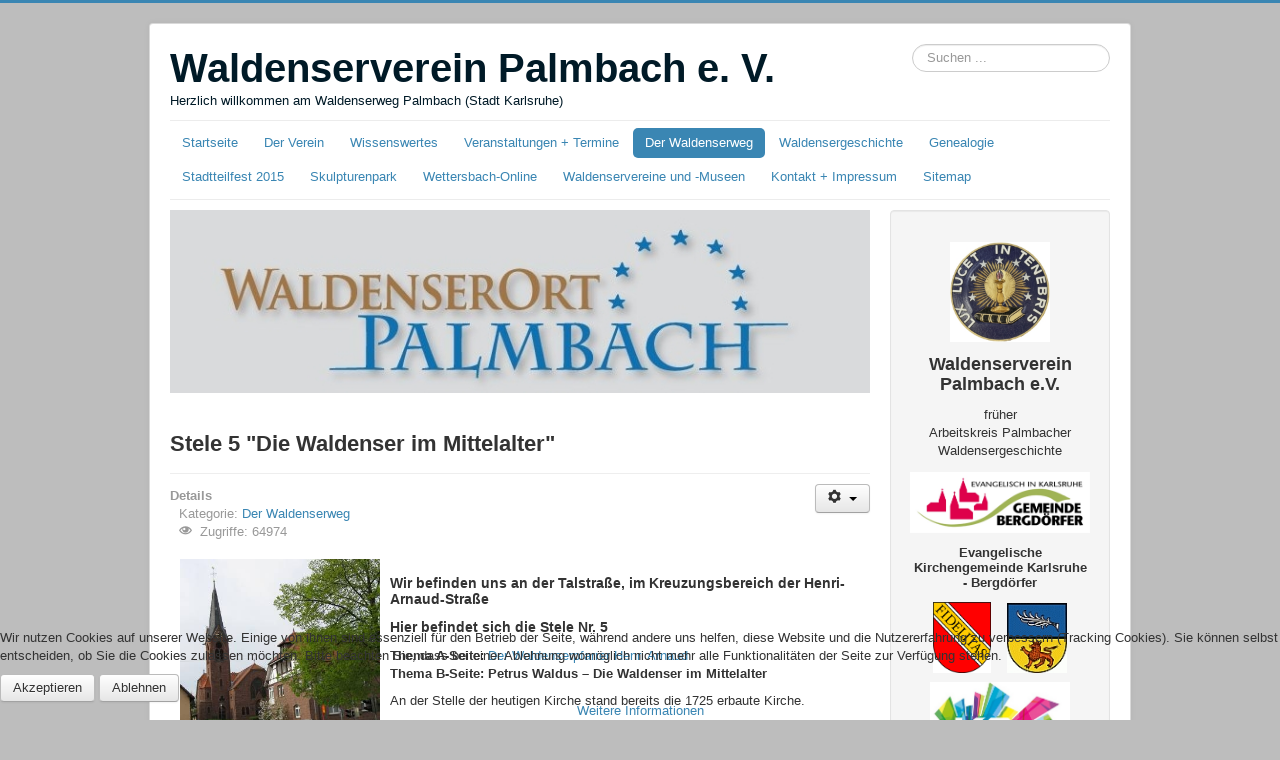

--- FILE ---
content_type: text/html; charset=utf-8
request_url: http://waldenserweg.palmbach.org/index.php/waldenserweg-palmbach/11-stele-5-die-waldenser-im-mittelalter.html
body_size: 11738
content:
<!DOCTYPE html>
<html lang="de-de" dir="ltr">

<head>
<script type="text/javascript">  (function(){ function blockCookies(disableCookies, disableLocal, disableSession){ if(disableCookies == 1){ if(!document.__defineGetter__){ Object.defineProperty(document, 'cookie',{ get: function(){ return ''; }, set: function(){ return true;} }); }else{ var oldSetter = document.__lookupSetter__('cookie'); if(oldSetter) { Object.defineProperty(document, 'cookie', { get: function(){ return ''; }, set: function(v){ if(v.match(/reDimCookieHint\=/) || v.match(/3f02f01986ffe02ed9cef26b01f2f04f\=/)) { oldSetter.call(document, v); } return true; } }); } } var cookies = document.cookie.split(';'); for (var i = 0; i < cookies.length; i++) { var cookie = cookies[i]; var pos = cookie.indexOf('='); var name = ''; if(pos > -1){ name = cookie.substr(0, pos); }else{ name = cookie; } if(name.match(/reDimCookieHint/)) { document.cookie = name + '=; expires=Thu, 01 Jan 1970 00:00:00 GMT'; } } } if(disableLocal == 1){ window.localStorage.clear(); window.localStorage.__proto__ = Object.create(window.Storage.prototype); window.localStorage.__proto__.setItem = function(){ return undefined; }; } if(disableSession == 1){ window.sessionStorage.clear(); window.sessionStorage.__proto__ = Object.create(window.Storage.prototype); window.sessionStorage.__proto__.setItem = function(){ return undefined; }; } } blockCookies(1,1,1); }()); </script>


	<meta name="viewport" content="width=device-width, initial-scale=1.0" />
	<meta charset="utf-8" />
	<base href="http://waldenserweg.palmbach.org/index.php/waldenserweg-palmbach/11-stele-5-die-waldenser-im-mittelalter.html" />
	<meta name="keywords" content="Waldenserweg Palmbach, Palmbach Sehenswürdigkeiten, Stadtteilgeschichte Karlsruhe, Karlsruhe historischer Spaziergang, Freizeit Palmbach, Waldenser Palmbach Geschichte, Karlsruher Stadtteile entdecken, historischer Rundweg Karlsruhe, Ausflugsziel Karlsruhe Umgebung, Wandern bei Karlsruhe, Schwarzwald Kulturweg, Tagesausflug Karlsruhe, Sehenswürdigkeiten Schwarzwald Nord, Themenweg Baden-Württemberg, Familienausflug Geschichte erleben, Naturpark Schwarzwald Mitte/Nord erleben, Geschichte der Waldenser, Waldenser in Deutschland, reformierte Glaubensflüchtlinge, protestantische Kirchengeschichte, religiöse Toleranz im 17. Jahrhundert, Glaubensgeschichte Baden-Württemberg, evangelische Glaubensverfolgung, Waldenser Protestantismus, europäische Religionsgeschichte, historische Fluchtbewegungen, kulturelles Erbe Palmbach, Flucht und Integration im 18. Jahrhundert, Hugenotten und Waldenser, Geschichte Südwestdeutschland, Gedenkorte Baden-Württemberg, Waldenserdenkmal „Tor des Ankommens“, Waldenser Führungen, Palmbach, Grünwettersbach, Wettersbach, Stupferich, Hohenwettersbach, Welschneureut, Karlsruhe, Stadtteilfest, Stadtteilprojekt, 300 Jahre Karlsruhe, KA300, Stadtjubiläum, Peter Hepperle, Roland Jourdan, Führungen, Flucht, Vertreibung, Tor des Ankommens, OMI Riesterer, Barbara Jäger, Ortsverwaltung Wettersbach, Ahnenforschung, Geenealogie, Ausflugsziel, Ausflugstipp, Sehenswürdigkeit, Kunst, Denkmal, Skulptur, Skulpturenweg" />
	<meta name="author" content="Roland Jourdan" />
	<meta name="description" content="Willkommen im Waldenserort Palmbach, einem Stadtteil von Karlsruhe – entdecken Sie den Waldenserweg mit 12 Stationen zur Geschichte der Waldenser. Erleben Sie Kultur und Natur. Der Waldenserverein Palmbach e.V. bietet Führung durch unseren geschichtsträchtigen Ort an. 
Der Waldenserweg ist ein etwa ein Kilometer langer kulturhistorischer Themenweg. Er erinnert mit seinem Waldenserdenkmal „Tor des Ankommens“ an die Gründung von Palmbach und an die Verfolgung der Waldenser. " />
	<meta name="generator" content="Joomla! - Open Source Content Management" />
	<title>Stele 5 &quot;Die Waldenser im Mittelalter&quot; - Waldenserverein Palmbach e. V. - Waldenserweg (Karlsruhe)</title>
	<link href="/templates/protostar/favicon.ico" rel="shortcut icon" type="image/vnd.microsoft.icon" />
	<link href="http://waldenserweg.palmbach.org/index.php/component/search/?Itemid=108&amp;catid=8&amp;id=11&amp;format=opensearch" rel="search" title="Suchen Waldenserverein Palmbach e. V. - Waldenserweg (Karlsruhe)" type="application/opensearchdescription+xml" />
	<link href="/plugins/editors/jckeditor/typography/typography2.php" rel="stylesheet" media="null" attribs="[]" />
	<link href="/media/com_jce/site/css/content.min.css?badb4208be409b1335b815dde676300e" rel="stylesheet" />
	<link href="/templates/protostar/css/template.css?8b81847eccb1883449f3384a6995a089" rel="stylesheet" />
	<link href="/modules/mod_visitorcounter/css/visitorcounter.css" rel="stylesheet" />
	<link href="/plugins/system/cookiehint/css/blue.css?8b81847eccb1883449f3384a6995a089" rel="stylesheet" />
	<style>

	body.site {
		border-top: 3px solid #3a86b3;
		background-color: #bdbdbd;
	}
	a {
		color: #3a86b3;
	}
	.nav-list > .active > a,
	.nav-list > .active > a:hover,
	.dropdown-menu li > a:hover,
	.dropdown-menu .active > a,
	.dropdown-menu .active > a:hover,
	.nav-pills > .active > a,
	.nav-pills > .active > a:hover,
	.btn-primary {
		background: #3a86b3;
	}div.mod_search93 input[type="search"]{ width:auto; }#redim-cookiehint-bottom {position: fixed; z-index: 99999; left: 0px; right: 0px; bottom: 0px; top: auto !important;}
	</style>
	<script src="/media/jui/js/jquery.min.js?8b81847eccb1883449f3384a6995a089"></script>
	<script src="/media/jui/js/jquery-noconflict.js?8b81847eccb1883449f3384a6995a089"></script>
	<script src="/media/jui/js/jquery-migrate.min.js?8b81847eccb1883449f3384a6995a089"></script>
	<script src="/media/jui/js/bootstrap.min.js?8b81847eccb1883449f3384a6995a089"></script>
	<script src="/media/system/js/caption.js?8b81847eccb1883449f3384a6995a089"></script>
	<script src="/templates/protostar/js/template.js?8b81847eccb1883449f3384a6995a089"></script>
	<!--[if lt IE 9]><script src="/media/jui/js/html5.js?8b81847eccb1883449f3384a6995a089"></script><![endif]-->
	<!--[if lt IE 9]><script src="/media/system/js/html5fallback.js?8b81847eccb1883449f3384a6995a089"></script><![endif]-->
	<script>
jQuery(function($){ initTooltips(); $("body").on("subform-row-add", initTooltips); function initTooltips (event, container) { container = container || document;$(container).find(".hasTooltip").tooltip({"html": true,"container": "body"});} });jQuery(window).on('load',  function() {
				new JCaption('img.caption');
			});(function() {  if (typeof gtag !== 'undefined') {       gtag('consent', 'denied', {         'ad_storage': 'denied',         'ad_user_data': 'denied',         'ad_personalization': 'denied',         'functionality_storage': 'denied',         'personalization_storage': 'denied',         'security_storage': 'denied',         'analytics_storage': 'denied'       });     } })();
	</script>

</head>
<body class="site com_content view-article no-layout no-task itemid-108">
	<!-- Body -->
	<div class="body" id="top">
		<div class="container">
			<!-- Header -->
			<header class="header" role="banner">
				<div class="header-inner clearfix">
					<a class="brand pull-left" href="/">
						<span class="site-title" title="Waldenserverein Palmbach e. V. - Waldenserweg (Karlsruhe)">Waldenserverein Palmbach e. V.</span>													<div class="site-description">Herzlich willkommen am Waldenserweg Palmbach (Stadt Karlsruhe)</div>											</a>
					<div class="header-search pull-right">
						<div class="search mod_search93">
	<form action="/index.php/waldenserweg-palmbach.html" method="post" class="form-inline" role="search">
		<label for="mod-search-searchword93" class="element-invisible">Suchbox</label> <input name="searchword" id="mod-search-searchword93" maxlength="200"  class="inputbox search-query input-medium" type="search" size="20" placeholder="Suchen ..." />		<input type="hidden" name="task" value="search" />
		<input type="hidden" name="option" value="com_search" />
		<input type="hidden" name="Itemid" value="108" />
	</form>
</div>

					</div>
				</div>
			</header>
							<nav class="navigation" role="navigation">
					<div class="navbar pull-left">
						<a class="btn btn-navbar collapsed" data-toggle="collapse" data-target=".nav-collapse">
							<span class="element-invisible">Navigation an/aus</span>
							<span class="icon-bar"></span>
							<span class="icon-bar"></span>
							<span class="icon-bar"></span>
						</a>
					</div>
					<div class="nav-collapse">
						<ul class="nav menu nav-pills mod-list">
<li class="item-101 default"><a href="/index.php" >Startseite</a></li><li class="item-629"><a href="/index.php/der-verein.html" >Der Verein</a></li><li class="item-181"><a href="/index.php/infos-sehenswuerdigkeiten-anfahrt.html" >Wissenswertes</a></li><li class="item-266"><a href="/index.php/veranstaltungen.html" >Veranstaltungen + Termine</a></li><li class="item-108 current active"><a href="/index.php/waldenserweg-palmbach.html" >Der Waldenserweg</a></li><li class="item-178 deeper parent"><a href="/index.php/waldensergeschichte.html" >Waldensergeschichte</a><ul class="nav-child unstyled small"><li class="item-179"><a href="/index.php/waldensergeschichte/rezepte-waldenser-spezialitaeten.html" >Rezepte - Waldenser-Spezialitäten</a></li></ul></li><li class="item-405 deeper parent"><a href="/index.php/genealogie.html" >Genealogie</a><ul class="nav-child unstyled small"><li class="item-406"><a href="http://dateineu.roland-jourdan.de/" target="_blank" rel="noopener noreferrer">Ahnendatei Palmbach und Umgebung</a></li></ul></li><li class="item-111"><a href="/index.php/stadtteilfest.html" >Stadtteilfest 2015</a></li><li class="item-618"><a href="/index.php/skulpturenpark-wettersbach.html" >Skulpturenpark</a></li><li class="item-112"><a href="http://www.wettersbach-online.de/" target="_blank" rel="noopener noreferrer">Wettersbach-Online</a></li><li class="item-188"><a href="/index.php/links-waldenservereine.html" >Waldenservereine und -Museen</a></li><li class="item-113"><a href="/index.php/kontakt-impressum.html" >Kontakt + Impressum</a></li><li class="item-176"><a href="/index.php/sitemap.html" >Sitemap</a></li></ul>

					</div>
				</nav>
						
			<div class="row-fluid">
								<main id="content" role="main" class="span9">
					<!-- Begin Content -->
							<div class="moduletable">
						

<div class="custom"  >
	<p style="text-align: center;"><img src="/images/logos/logo-waldenserort-palmbach-2.jpg" alt="Waldenserort Palmbach, Stadt Karlsruhe" width="733" height="192" title="Waldenserort Palmbach, Stadt Karlsruhe" /></p>
<p>&nbsp;</p></div>
		</div>
	
					<div id="system-message-container">
	</div>

					<div class="item-page" itemscope itemtype="https://schema.org/Article">
	<meta itemprop="inLanguage" content="de-DE" />
	
		
			<div class="page-header">
		<h2 itemprop="headline">
			Stele 5 &quot;Die Waldenser im Mittelalter&quot;		</h2>
							</div>
							
<div class="icons">
	
					<div class="btn-group pull-right">
				<button class="btn dropdown-toggle" type="button" id="dropdownMenuButton-11" aria-label="Benutzerwerkzeuge"
				data-toggle="dropdown" aria-haspopup="true" aria-expanded="false">
					<span class="icon-cog" aria-hidden="true"></span>
					<span class="caret" aria-hidden="true"></span>
				</button>
								<ul class="dropdown-menu" aria-labelledby="dropdownMenuButton-11">
											<li class="print-icon"> <a href="/index.php/waldenserweg-palmbach/11-stele-5-die-waldenser-im-mittelalter.html?tmpl=component&amp;print=1" title="Eintrag ausdrucken < Stele 5 &quot;Die Waldenser im Mittelalter&quot; >" onclick="window.open(this.href,'win2','status=no,toolbar=no,scrollbars=yes,titlebar=no,menubar=no,resizable=yes,width=640,height=480,directories=no,location=no'); return false;" rel="nofollow">			<span class="icon-print" aria-hidden="true"></span>
		Drucken	</a> </li>
																<li class="email-icon"> <a href="/index.php/component/mailto/?tmpl=component&amp;template=protostar&amp;link=befedb6b0725e00f17e07e40dea0d1520781a700" title="Link einem Freund via E-Mail senden" onclick="window.open(this.href,'win2','width=400,height=450,menubar=yes,resizable=yes'); return false;" rel="nofollow">			<span class="icon-envelope" aria-hidden="true"></span>
		E-Mail	</a> </li>
														</ul>
			</div>
		
	</div>
			
		
						<dl class="article-info muted">

		
			<dt class="article-info-term">
									Details							</dt>

			
			
										<dd class="category-name">
																		Kategorie: <a href="/index.php/waldenserweg-palmbach.html" itemprop="genre">Der Waldenserweg</a>							</dd>			
			
			
		
					
			
										<dd class="hits">
					<span class="icon-eye-open" aria-hidden="true"></span>
					<meta itemprop="interactionCount" content="UserPageVisits:64974" />
					Zugriffe: 64974			</dd>						</dl>
	
	
		
								<div itemprop="articleBody">
		<h4><img src="/images/palmbach/platz_vor_kirche.jpg" alt="" width="200" height="209" style="margin-right: 10px; margin-bottom: 10px; margin-left: 10px; float: left;" /> <br />Wir befinden uns an der Talstraße, im Kreuzungsbereich der Henri-Arnaud-Straße</h4>
<h4>Hier befindet sich die Stele Nr. 5</h4>
<p><strong>Thema A-Seite:</strong> <a href="/index.php/waldenserweg-palmbach/8-stelen/12-stele-5-waldenserpfarrer-henri-arnaud.html">Der Waldenserpfarrer Henri Arnaud</a><br /><strong>Thema B-Seite:&nbsp;Petrus Waldus – Die Waldenser im Mittelalter</strong></p>
<p>An der Stelle der heutigen Kirche stand bereits die 1725 erbaute Kirche.</p>
<p>&nbsp;(Web-Schnellzugriff auf diese Stele: <a href="http://www.stele5.waldenserweg.de">www.stele5.waldenserweg.de</a>) <br /><br /></p>
<p>&nbsp;</p>
<hr />
<h2>Petrus Waldus (Valdes) - Die Waldenser im Mittelalter</h2>
<p>Der Name „Waldenser“ stammt ursprünglich aus dem Mittelalter. Die katholische Kirche bezeichnete so die Anhänger von Valdes, der um 1173 eine Bewegung von Wanderpredigern gegründet hatte. Valdes, seit 1350 „Petrus Waldus“ genannt, war ein wohlhabender Bürger aus Lyon. Da er selbst die lateinische Bibel nicht lesen konnte, ließ er sie im Jahre 1173 in die Volkssprache übersetzen. Er gab seinen Besitz den Armen und begann öffentlich zu predigen. Bald sammelte er einen Kreis von Männern und Frauen um sich.</p>
<p>Es war ein gefährlicher Entschluss: Der katholischen Kirche waren solche Wanderprediger ein Dorn im Auge. Kein Laie durfte ohne bischöfliche Genehmigung predigen. Im Jahre 1184 wurden die Waldenser als Ketzer verurteilt. Von nun an mussten sie um ihr Leben fürchten. Damit waren ihre Wanderprediger gezwungen, ihrer Mission versteckt und im Untergrund nachzugehen. Dennoch breitete sich die Waldenserbewegung im Laufe des 13. Jahrhunderts in ganz Europa aus. Ihre Botschaft war im Grunde ganz einfach: Halte dich an die Bergpredigt! Die Kirche antwortete darauf mit der Inquisition. Sie verfolgte die Waldenser und rottete sie beinahe vollständig aus.</p>
<p>Nur in wenigen Gebieten überlebten die Waldenser die Verfolgungen. Ihr wichtigstes Zentrum waren schwer zugängliche Bergtäler in den Cottischen Alpen: Das Grenzgebiet zwischen Frankreich und dem Herzogtum Savoyen. Die Wanderprediger waren einheimische Bauernsöhne, die im alpenprovenzalischen Dialekt der Bevölkerung sprachen und predigten. In diesem Grenzgebiet fanden die Wanderprediger einen sicheren Rückzugsraum. Es gab Ende des Mittelalters Waldenser nur noch in den Cottischen Alpen, im Luberon und in Kalabrien.</p>
<p>&nbsp;</p> 	</div>

	
	<ul class="pager pagenav">
	<li class="previous">
		<a class="hasTooltip" title="Stele 5 &quot;Waldenserpfarrer Henri Arnaud&quot;" aria-label="Vorheriger Beitrag: Stele 5 &quot;Waldenserpfarrer Henri Arnaud&quot;" href="/index.php/waldenserweg-palmbach/12-stele-5-waldenserpfarrer-henri-arnaud.html" rel="prev">
			<span class="icon-chevron-left" aria-hidden="true"></span> <span aria-hidden="true">Zurück</span>		</a>
	</li>
	<li class="next">
		<a class="hasTooltip" title="Stele 6 &quot;Die Waldenserkirche in Palmbach&quot;" aria-label="Nächster Beitrag: Stele 6 &quot;Die Waldenserkirche in Palmbach&quot;" href="/index.php/waldenserweg-palmbach/14-stele-6-waldenserkirche-heute.html" rel="next">
			<span aria-hidden="true">Weiter</span> <span class="icon-chevron-right" aria-hidden="true"></span>		</a>
	</li>
</ul>
							</div>

					<div class="clearfix"></div>
					<div aria-label="Breadcrumbs" role="navigation">
	<ul itemscope itemtype="https://schema.org/BreadcrumbList" class="breadcrumb">
					<li>
				Aktuelle Seite: &#160;
			</li>
		
						<li itemprop="itemListElement" itemscope itemtype="https://schema.org/ListItem">
											<a itemprop="item" href="/index.php" class="pathway"><span itemprop="name">Startseite</span></a>
					
											<span class="divider">
							<img src="/media/system/images/arrow.png" alt="" />						</span>
										<meta itemprop="position" content="1">
				</li>
							<li itemprop="itemListElement" itemscope itemtype="https://schema.org/ListItem">
											<a itemprop="item" href="/index.php/waldenserweg-palmbach.html" class="pathway"><span itemprop="name">Der Waldenserweg</span></a>
					
											<span class="divider">
							<img src="/media/system/images/arrow.png" alt="" />						</span>
										<meta itemprop="position" content="2">
				</li>
							<li itemprop="itemListElement" itemscope itemtype="https://schema.org/ListItem" class="active">
					<span itemprop="name">
						Stele 5 &quot;Die Waldenser im Mittelalter&quot;					</span>
					<meta itemprop="position" content="3">
				</li>
				</ul>
</div>

					<!-- End Content -->
				</main>
									<div id="aside" class="span3">
						<!-- Begin Right Sidebar -->
						<div class="well ">

<div class="custom"  >
	<h4 style="text-align: center;"><img src="/images/logos/waldenserwappen-palmbach-300.jpg" alt="Waldenserwappen Palmbach" width="100" height="100" title="Waldenserwappen Palmbach" /></h4>
<h3 style="text-align: center;"><strong>Waldenserverein Palmbach e.V.<br /></strong></h3>
<p style="text-align: center;">früher<br />Arbeitskreis Palmbacher Waldensergeschichte</p>
<h4 style="text-align: center;"><a href="https://www.bergdoerfer.info/orte/palmbach-stupferich/" target="_blank" rel="noopener"><img src="/images/logos/logo-evangBergdoerfer-ka.jpg" alt="Evangelische Gemeinde Karlsruhe-Bergdörfer" width="270" height="92" style="border: #6699ff;" /></a></h4>
<h5 style="text-align: center;">Evangelische Kirchengemeinde Karlsruhe - Bergdörfer</h5>
<p style="text-align: center;"><a href="https://karlsruhe-event.de/events/ka300-stadtgeburtstag-karlsruhe" target="_blank" rel="noopener"><img src="/images/logos/fidelitas_150.gif" alt="Wappen Stadt Karlsruhe" width="58" height="70" title="Wappen Stadt Karlsruhe" /></a><a href="http://ka300.de/programm/stadtteilbeitraege/wettersbach/" target="_blank" rel="noopener"> &nbsp;&nbsp; </a><a href="https://karlsruhe-event.de/events/ka300-stadtgeburtstag-karlsruhe" target="_blank" rel="noopener"><img src="/images/logos/wappen_wettersbach.jpg" alt="Wappen Wettersbach" width="60" height="70" /></a></p>
<p style="text-align: center;"><a href="/index.php/stadtteilfest/40-festprogramm.html"><img src="/images/logos/logo_300_Jahre_KA3.jpg" alt="Stadtgeburtstag 300 Jahre Karlsruhe" width="140" height="128" title="Stadtgeburtstag 300 Jahre Karlsruhe" /></a></p>
<h5 style="text-align: center;">Der Waldenserweg ist ein KA300-Stadtteilprojekt der Stadt Karlsruhe Ortsverwaltung Wettersbach</h5>
<h5 style="text-align: center;">&nbsp;</h5>
<p style="text-align: center;"><a href="https://hugenotten-waldenserpfad.eu/" target="_blank" rel="noopener"><img src="/images/logos/hugenotten-waldenser-pfad-logo.jpg" alt="Hugenotten- und Waldenserpfad e.V." width="130" height="181" title="Hugenotten- und Waldenserpfad e.V." /></a></p>
<h5 style="text-align: center;">Wir sind Mitglied im Verein Hugenotten- und Waldenserpfad e. V.</h5>
<h5 style="text-align: center;">&nbsp;</h5>
<p style="text-align: center;"><a href="https://www.waldenser.de/" target="_blank" rel="noopener"><img src="/images/logos/waldenserwappen_blauweiss.jpg" alt="Deutsche Waldenservereinigung e. V. - Wappen" width="100" height="101" title="Deutsche Waldenservereinigung e. V. - Wappen" /></a></p>
<h5 style="text-align: center;">Wir sind Mitglied bei der Deutschen Waldenservereinigung e. V.</h5>
<h5 style="text-align: center;">&nbsp;</h5>
<p style="text-align: center;"><a href="https://www.karlsruhe.de/kultur-freizeit" target="_blank" rel="noopener"><img src="/images/logos/logo-kultur-karlsruhe.jpg" alt="Kultur in Karlsruhe" width="100" height="125" title="Kultur in Karlsruhe" /></a></p>
<h5 style="text-align: center;">&nbsp;Kultur und Freizeit in Karlsruhe</h5></div>
</div><div class="well "><h3 class="page-header">Waldenserweg</h3><ul class="category-module mod-list">
						<li>
									<a class="mod-articles-category-title " href="/index.php/waldenserweg-palmbach/33-der-waldenserweg.html">Der Waldenserweg - Wegeführung - Übersicht</a>
				
				
				
				
				
				
				
							</li>
					<li>
									<a class="mod-articles-category-title " href="/index.php/waldenserweg-palmbach/202-10-jahre-fuehrungen-am-waldenserweg-eine-erfolgsgeschichte.html">10 Jahre Führungen am Waldenserweg – Eine Erfolgsgeschichte</a>
				
				
				
				
				
				
				
							</li>
					<li>
									<a class="mod-articles-category-title " href="/index.php/waldenserweg-palmbach/185-der-schilderbaum-am-waldenserplatz.html">Der Schilderbaum am Waldenserplatz</a>
				
				
				
				
				
				
				
							</li>
					<li>
									<a class="mod-articles-category-title " href="/index.php/waldenserweg-palmbach/7-stele-1-die-waldenser-in-der-reformation.html">Stele 1 "Die Waldenser und die Reformation"</a>
				
				
				
				
				
				
				
							</li>
					<li>
									<a class="mod-articles-category-title " href="/index.php/waldenserweg-palmbach/8-stele-1-ernaehrung-und-landwirtschaft-der-waldenser.html">Stele 1 "Ernährung und Landwirtschaft der Waldenser"</a>
				
				
				
				
				
				
				
							</li>
					<li>
									<a class="mod-articles-category-title " href="/index.php/waldenserweg-palmbach/6-stele-2-das-erste-palmbacher-rathaus.html">Stele 2 "Von La Balme zu Palmbach"</a>
				
				
				
				
				
				
				
							</li>
					<li>
									<a class="mod-articles-category-title " href="/index.php/waldenserweg-palmbach/5-stele-2-gruendung-von-palmbach.html">Stele 2 "Die Waldenser gründen Palmbach"</a>
				
				
				
				
				
				
				
							</li>
					<li>
									<a class="mod-articles-category-title " href="/index.php/waldenserweg-palmbach/2-stele-3-beschreibung-waldenserweg.html">Stele 3 "Der Palmbacher Waldenserweg" </a>
				
				
				
				
				
				
				
							</li>
					<li>
									<a class="mod-articles-category-title " href="/index.php/waldenserweg-palmbach/4-stele-3-das-waldenserdenkmal.html">Stele 3 "Waldenserdenkmal - Tor des Ankommens" </a>
				
				
				
				
				
				
				
							</li>
					<li>
									<a class="mod-articles-category-title " href="/index.php/waldenserweg-palmbach/10-stele-4-die-historische-ortsmitte.html">Stele 4 "Die Historische Ortsmitte"</a>
				
				
				
				
				
				
				
							</li>
					<li>
									<a class="mod-articles-category-title " href="/index.php/waldenserweg-palmbach/9-stele-4-die-privilegien-der-waldenser.html">Stele 4 "Die Privilegien der Waldenser"</a>
				
				
				
				
				
				
				
							</li>
					<li>
									<a class="mod-articles-category-title " href="/index.php/waldenserweg-palmbach/12-stele-5-waldenserpfarrer-henri-arnaud.html">Stele 5 "Waldenserpfarrer Henri Arnaud"</a>
				
				
				
				
				
				
				
							</li>
					<li>
									<a class="mod-articles-category-title active" href="/index.php/waldenserweg-palmbach/11-stele-5-die-waldenser-im-mittelalter.html">Stele 5 "Die Waldenser im Mittelalter"</a>
				
				
				
				
				
				
				
							</li>
					<li>
									<a class="mod-articles-category-title " href="/index.php/waldenserweg-palmbach/14-stele-6-waldenserkirche-heute.html">Stele 6 "Die Waldenserkirche in Palmbach"</a>
				
				
				
				
				
				
				
							</li>
					<li>
									<a class="mod-articles-category-title " href="/index.php/waldenserweg-palmbach/13-stele-6-kirchliches-leben.html">Stele 6 "Kirchliches Leben der Waldenser"</a>
				
				
				
				
				
				
				
							</li>
					<li>
									<a class="mod-articles-category-title " href="/index.php/waldenserweg-palmbach/16-stele-7-die-waldenser-heute.html">Stele 7 "Deutsche Waldenserorte"</a>
				
				
				
				
				
				
				
							</li>
					<li>
									<a class="mod-articles-category-title " href="/index.php/waldenserweg-palmbach/15-stele-7-das-waldenserwappen.html">Stele 7 "Das Licht leuchtet in der Finsternis"</a>
				
				
				
				
				
				
				
							</li>
					<li>
									<a class="mod-articles-category-title " href="/index.php/waldenserweg-palmbach/18-stele-8-zeittafel-palmbach.html">Stele 8 "Zeittafel - Palmbacher Geschichte"</a>
				
				
				
				
				
				
				
							</li>
					<li>
									<a class="mod-articles-category-title " href="/index.php/waldenserweg-palmbach/17-stele-8-das-neue-rathaus-mit-schule.html">Stele 8 "Rathaus und Schule in Palmbach"</a>
				
				
				
				
				
				
				
							</li>
					<li>
									<a class="mod-articles-category-title " href="/index.php/waldenserweg-palmbach/20-stele-9-die-erste-palmbacher-schule.html">Stele 9 "Erstes Palmbacher Schulhaus"</a>
				
				
				
				
				
				
				
							</li>
					<li>
									<a class="mod-articles-category-title " href="/index.php/waldenserweg-palmbach/19-stele-9-franzoesische-schule-in-palmbach.html">Stele 9 "Französische Schule in Palmbach"</a>
				
				
				
				
				
				
				
							</li>
					<li>
									<a class="mod-articles-category-title " href="/index.php/waldenserweg-palmbach/204-stele-10-platz-der-erinnerung-sammlung-von-grabmalen.html">Stele 10 "Platz der Erinnerung" Sammlung von Grabmalen</a>
				
				
				
				
				
				
				
							</li>
					<li>
									<a class="mod-articles-category-title " href="/index.php/waldenserweg-palmbach/22-stele-10-beerdigungskultur-der-waldenser.html">Stele 10 "Platz der Erinnerung - Beerdigungskultur"</a>
				
				
				
				
				
				
				
							</li>
					<li>
									<a class="mod-articles-category-title " href="/index.php/waldenserweg-palmbach/21-stele-10-platz-der-erinnerung-waldensernamen.html">Stele 10 "Platz der Erinnerung – Waldensernamen"</a>
				
				
				
				
				
				
				
							</li>
					<li>
									<a class="mod-articles-category-title " href="/index.php/waldenserweg-palmbach/24-stele-11-der-weg-nach-deutschland.html">Stele 11 "Weg der Freiheit nach Deutschland"</a>
				
				
				
				
				
				
				
							</li>
					<li>
									<a class="mod-articles-category-title " href="/index.php/waldenserweg-palmbach/23-stele-11-zeittafel-waldenser.html">Stele 11 "Zeittafel - Geschichte der Waldenser"</a>
				
				
				
				
				
				
				
							</li>
					<li>
									<a class="mod-articles-category-title " href="/index.php/waldenserweg-palmbach/25-stele-12-wasserversorgung-in-palmbach.html">Stele 12 "Wasserversorgung in Palmbach"</a>
				
				
				
				
				
				
				
							</li>
					<li>
									<a class="mod-articles-category-title " href="/index.php/waldenserweg-palmbach/26-stele-12-maulbeerbaeume-und-seidenraupenzucht.html">Stele 12 "Maulbeerbäume und Seidenraupenzucht"</a>
				
				
				
				
				
				
				
							</li>
					<li>
									<a class="mod-articles-category-title " href="/index.php/skulpturenpark-wettersbach.html">Skulpturenpark Wettersbach</a>
				
				
				
				
				
				
				
							</li>
					<li>
									<a class="mod-articles-category-title " href="/index.php/waldenserweg-palmbach/3-willkommen-im-waldenserort-palmbach.html">Herzlich willkommen im Waldenserort Palmbach</a>
				
				
				
				
				
				
				
							</li>
					<li>
									<a class="mod-articles-category-title " href="/index.php/waldenserweg-palmbach/28-das-waldenserdenkmal-tor-des-ankommens.html">Das Waldenserdenkmal "Tor des Ankommens"</a>
				
				
				
				
				
				
				
							</li>
					<li>
									<a class="mod-articles-category-title " href="/index.php/waldenserweg-palmbach/173-palmbach-ein-waldenserort-mit-bewegter-geschichte.html">Palmbach: Ein Waldenserort mit bewegter Geschichte</a>
				
				
				
				
				
				
				
							</li>
					<li>
									<a class="mod-articles-category-title " href="/index.php/waldenserweg-palmbach/174-weihnachts-und-neujahrsgruss-2024.html">Weihnachts- und Neujahrsgruß 2024/25</a>
				
				
				
				
				
				
				
							</li>
					<li>
									<a class="mod-articles-category-title " href="/index.php/waldenserweg-palmbach/128-neue-weihnachtsbeleuchtung-am-waldenserplatz.html">Neue Weihnachtsbeleuchtung am Waldenserplatz</a>
				
				
				
				
				
				
				
							</li>
					<li>
									<a class="mod-articles-category-title " href="/index.php/waldenserweg-palmbach/155-tor-des-ankommens-leuchtet-in-ukraine-farben.html">"Tor des Ankommens" leuchtete in Ukraine-Farben</a>
				
				
				
				
				
				
				
							</li>
					<li>
									<a class="mod-articles-category-title " href="/index.php/waldenserweg-palmbach/102-der-waldenserweg-in-web-portalen.html">Der Waldenserweg und andere Freizeitziele in Web-Portalen</a>
				
				
				
				
				
				
				
							</li>
					<li>
									<a class="mod-articles-category-title " href="/index.php/waldenserweg-palmbach/129-palmbacher-waldenserweg-weckt-geschichtliches-interesse.html">Palmbacher Waldenserweg weckt geschichtliches Interesse</a>
				
				
				
				
				
				
				
							</li>
					<li>
									<a class="mod-articles-category-title " href="/index.php/waldenserweg-palmbach/49-waldenserdenkmal-bei-nacht.html">Waldenserdenkmal bei Nacht</a>
				
				
				
				
				
				
				
							</li>
					<li>
									<a class="mod-articles-category-title " href="/index.php/waldenserweg-palmbach/29-die-kuenstler-omi-riesterer-und-barbara-jaeger.html">Barbara Jäger und OMI Riesterer</a>
				
				
				
				
				
				
				
							</li>
					<li>
									<a class="mod-articles-category-title " href="/index.php/waldenserweg-palmbach/109-waldenserweg-wurde-vor-einem-jahr-eroeffnet.html">Waldenserweg wurde vor einem Jahr eröffnet</a>
				
				
				
				
				
				
				
							</li>
					<li>
									<a class="mod-articles-category-title " href="/index.php/waldenserweg-palmbach/48-waldenserdenkmal-wurde-eingeweiht.html">Waldenserdenkmal wurde eingeweiht</a>
				
				
				
				
				
				
				
							</li>
					<li>
									<a class="mod-articles-category-title " href="/index.php/waldenserweg-palmbach/45-pressemitteilung-zur-einweihung.html">Pressemitteilung: Einladung zur Einweihung</a>
				
				
				
				
				
				
				
							</li>
					<li>
									<a class="mod-articles-category-title " href="/index.php/waldenserweg-palmbach/38-waldenserdenkmal-wird-hergestellt.html">Das Waldenserdenkmal entsteht</a>
				
				
				
				
				
				
				
							</li>
					<li>
									<a class="mod-articles-category-title " href="/index.php/waldenserweg-palmbach/58-baustelle-waldenserplatz-mit-denkmal.html">Baustellentagebuch Waldenserplatz mit Denkmal</a>
				
				
				
				
				
				
				
							</li>
					<li>
									<a class="mod-articles-category-title " href="/index.php/waldenserweg-palmbach/96-planungen-2002-2014.html">Planungen 2002 - 2014</a>
				
				
				
				
				
				
				
							</li>
					<li>
									<a class="mod-articles-category-title " href="/index.php/waldenserweg-palmbach/34-waldenserdenkmal-wurde-vorgestellt.html">Waldenserdenkmal wurde vorgestellt</a>
				
				
				
				
				
				
				
							</li>
			</ul>
</div><div class="well "><h3 class="page-header">Neueste Beiträge</h3><ul class="latestnews mod-list">
	<li itemscope itemtype="https://schema.org/Article">
		<a href="/index.php/veranstaltungen/125-gaststaetten-ferienunterkuenfte-eventraeume-karlsruhe-bergdoerfer.html" itemprop="url">
			<span itemprop="name">
				Gaststätten, Ferienunterkünfte und Eventräume in den Karlsruher Bergdörfern			</span>
		</a>
	</li>
	<li itemscope itemtype="https://schema.org/Article">
		<a href="/index.php/infos-sehenswuerdigkeiten-anfahrt.html" itemprop="url">
			<span itemprop="name">
				Karlsruhe - Palmbach: Wissenswertes, Tipps, Sehenswürdigkeiten			</span>
		</a>
	</li>
	<li itemscope itemtype="https://schema.org/Article">
		<a href="/index.php/waldensergeschichte/189-die-glocken-der-palmbacher-kirchen.html" itemprop="url">
			<span itemprop="name">
				Die Glocken der Palmbacher Kirchen			</span>
		</a>
	</li>
	<li itemscope itemtype="https://schema.org/Article">
		<a href="/index.php/veranstaltungen/209-fotoausstellung-rueckblick-auf-das-jubilaeumsjahr-2001.html" itemprop="url">
			<span itemprop="name">
				Fotoausstellung - Rückblick auf das Jubiläumsjahr 2001			</span>
		</a>
	</li>
	<li itemscope itemtype="https://schema.org/Article">
		<a href="/index.php/waldensergeschichte/208-vor-325-jahren-ankunft-der-waldenser.html" itemprop="url">
			<span itemprop="name">
				Vor 325 Jahren - Ankunft der Waldenser			</span>
		</a>
	</li>
</ul>
</div><div class="well "><h3 class="page-header">Social Media</h3>

<div class="custom"  >
	<p style="text-align: center;">&nbsp;<a href="https://www.youtube.com/@WaldenservereinPalmbach" target="_blank" rel="noopener"><img src="/images/logos/youtube-logo.jpg" alt="youtube logo" width="125" height="30" /></a><br /><br /></p>
<p style="text-align: center;"><a href="https://instagram.com/waldenserverein_palmbach" target="_blank" rel="noopener"><img src="/images/logos/qr-insta-waldenserweg.jpg" alt="Waldenserweg Instagram" width="100" height="100" style="margin: 5px;" /></a></p>
<p style="text-align: center;"><a href="https://www.facebook.com/waldenserverein.palmbach/" target="_blank" rel="noopener"><img src="/images/logos/fb_logo_RGB-Blue.png" alt="" width="85" height="85" /></a></p>
<p style="text-align: left;"><span style="font-size: 8pt;"><span style="font-size: 10pt;"><span style="font-size: 8pt;">Auf unseren Instagram und Facebook-Seiten finden Sie weitere Bilder, aktuelle Meldungen und Termine.<strong> <br /></strong></span></span><span style="font-size: 8pt;"><em>Schauen Sie mal rein. <br /><a href="https://www.facebook.com/policy.php" target="_blank" rel="noopener">Zur Facebook Datenrichtlinie.</a></em></span><span style="font-size: 10pt;"><br /></span></span></p>
<p style="text-align: center;"><a href="https://de.wikipedia.org/wiki/Waldenserweg_Palmbach" target="_blank" rel="noopener noreferrer"><img src="/images/logos/wiki-logo.jpg" alt="Der Waldenserweg bei Wikipedia" width="69" height="85" style="border: 1px solid #cccccc;" title="Der Waldenserweg bei Wikipedia" /></a></p>
<p><strong><span style="font-size: 8pt;"><a href="https://de.wikipedia.org/wiki/Waldenserweg_Palmbach" target="_blank" rel="noopener noreferrer">Der Waldenserweg bei Wikipedia</a></span></strong></p>
<p style="text-align: center;"><a href="https://www.tripadvisor.de/Attraction_Review-g187289-d15106056-Reviews-Waldenserweg_Palmbach-Karlsruhe_Baden_Wurttemberg.html?m=19905" target="_blank" rel="noopener"><img src="/images/logos/tripadvisor-logo.jpg" alt="" width="90" height="61" style="border: 1px solid #cccccc;" title="Waldenserweg bei TripAdvisor" /></a></p>
<p><a href="https://www.tripadvisor.de/Attraction_Review-g187289-d15106056-Reviews-Waldenserweg_Palmbach-Karlsruhe_Baden_Wurttemberg.html?m=19905" target="_blank" rel="noopener"><strong><span style="font-size: 8pt;">Der Waldenserweg bei TripAdvisor. Bitte bewerten Sie uns.</span></strong></a></p></div>
</div><div class="well "><h3 class="page-header">Besucherzähler</h3><div class="visitorcounter ">
                        <p>
                Heute                <span class="floatright">425</span>
            </p>
                            <p>
                Gestern                <span class="floatright">2998</span>
            </p>
                            <p>
                Woche                <span class="floatright">3423</span>
            </p>
                            <p>
                Monat                <span class="floatright">53760</span>
            </p>
                            <p>
                Insgesamt                <span class="floatright">2401069</span>
            </p>
                            <p class="small">
            <a href="https://kubik-rubik.de/" target="_blank" title="Kubik-Rubik Joomla! Extensions - Qualitative and reliable extensions for Joomla!">Kubik-Rubik Joomla! Extensions</a>
        </p>
    </div>
</div>
						<!-- End Right Sidebar -->
					</div>
							</div>
		</div>
	</div>
	<!-- Footer -->
	<footer class="footer" role="contentinfo">
		<div class="container">
			<hr />
			<div class="footer1">Copyright &#169; 2026 Waldenserverein Palmbach e. V. - Waldenserweg (Karlsruhe). Alle Rechte vorbehalten.</div>
<div class="footer2"><a href="https://www.joomla.org" target="_blank" rel="noopener noreferrer">Joomla!</a> ist freie, unter der <a href="https://www.gnu.org/licenses/gpl-2.0.html" target="_blank" rel="noopener noreferrer">GNU/GPL-Lizenz</a> veröffentlichte Software.</div>

			<p class="pull-right">
				<a href="#top" id="back-top">
					Nach oben				</a>
			</p>
			<p>
				&copy; 2026 Waldenserverein Palmbach e. V. - Waldenserweg (Karlsruhe)			</p>
		</div>
	</footer>
	

<div id="redim-cookiehint-bottom">   <div id="redim-cookiehint">     <div class="cookiecontent">   <p>Wir nutzen Cookies auf unserer Website. Einige von ihnen sind essenziell für den Betrieb der Seite, während andere uns helfen, diese Website und die Nutzererfahrung zu verbessern (Tracking Cookies). Sie können selbst entscheiden, ob Sie die Cookies zulassen möchten. Bitte beachten Sie, dass bei einer Ablehnung womöglich nicht mehr alle Funktionalitäten der Seite zur Verfügung stehen.</p>    </div>     <div class="cookiebuttons">        <a id="cookiehintsubmit" onclick="return cookiehintsubmit(this);" href="http://waldenserweg.palmbach.org/index.php/waldenserweg-palmbach/11-stele-5-die-waldenser-im-mittelalter.html?rCH=2"         class="btn">Akzeptieren</a>           <a id="cookiehintsubmitno" onclick="return cookiehintsubmitno(this);" href="http://waldenserweg.palmbach.org/index.php/waldenserweg-palmbach/11-stele-5-die-waldenser-im-mittelalter.html?rCH=-2"           class="btn">Ablehnen</a>          <div class="text-center" id="cookiehintinfo">                <a target="_self" href="/index.php/datenschutz.html">Weitere Informationen</a>                      </div>      </div>     <div class="clr"></div>   </div> </div>  <script type="text/javascript">        document.addEventListener("DOMContentLoaded", function(event) {         if (!navigator.cookieEnabled){           document.getElementById('redim-cookiehint-bottom').remove();         }       });        function cookiehintfadeOut(el) {         el.style.opacity = 1;         (function fade() {           if ((el.style.opacity -= .1) < 0) {             el.style.display = "none";           } else {             requestAnimationFrame(fade);           }         })();       }         function cookiehintsubmit(obj) {         document.cookie = 'reDimCookieHint=1; expires=Thu, 19 Feb 2026 23:59:59 GMT;57; path=/';         cookiehintfadeOut(document.getElementById('redim-cookiehint-bottom'));         return true;       }        function cookiehintsubmitno(obj) {         document.cookie = 'reDimCookieHint=-1; expires=0; path=/';         cookiehintfadeOut(document.getElementById('redim-cookiehint-bottom'));         return true;       }  </script>  
</body>
</html>
